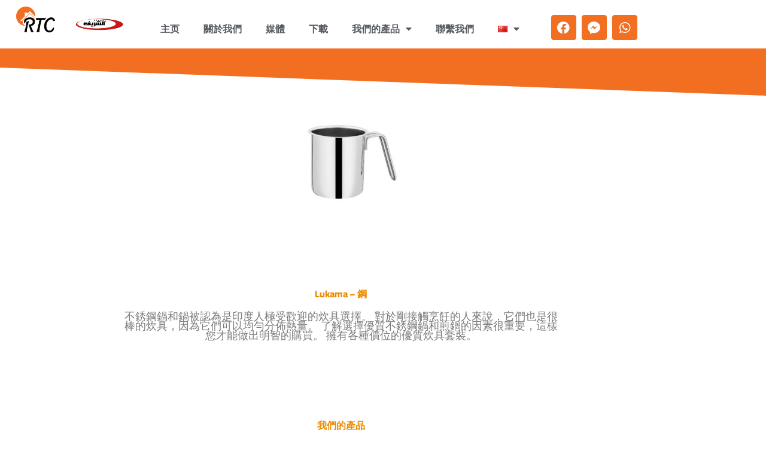

--- FILE ---
content_type: text/css
request_url: https://rtcgroup.ly/wp-content/uploads/elementor/css/post-6954.css?ver=1769241762
body_size: 4808
content:
.elementor-6954 .elementor-element.elementor-element-7e034df6:not(.elementor-motion-effects-element-type-background), .elementor-6954 .elementor-element.elementor-element-7e034df6 > .elementor-motion-effects-container > .elementor-motion-effects-layer{background-color:var( --e-global-color-e26db28 );}.elementor-6954 .elementor-element.elementor-element-7e034df6{transition:background 0.3s, border 0.3s, border-radius 0.3s, box-shadow 0.3s;margin-top:0px;margin-bottom:0px;padding:0px 0px 050px 0px;}.elementor-6954 .elementor-element.elementor-element-7e034df6 > .elementor-background-overlay{transition:background 0.3s, border-radius 0.3s, opacity 0.3s;}.elementor-6954 .elementor-element.elementor-element-7e034df6 > .elementor-shape-bottom svg{height:50px;}.elementor-6954 .elementor-element.elementor-element-4d4be285{--e-image-carousel-slides-to-show:1;}.elementor-6954 .elementor-element.elementor-element-6c5267b2{--spacer-size:50px;}.elementor-widget-heading .elementor-heading-title{font-family:var( --e-global-typography-primary-font-family ), Sans-serif;font-weight:var( --e-global-typography-primary-font-weight );color:var( --e-global-color-primary );}.elementor-6954 .elementor-element.elementor-element-59168d97{text-align:center;}.elementor-6954 .elementor-element.elementor-element-59168d97 .elementor-heading-title{font-family:"Cairo", Sans-serif;font-weight:800;color:var( --e-global-color-astglobalcolor1 );}.elementor-widget-text-editor{font-family:var( --e-global-typography-text-font-family ), Sans-serif;font-weight:var( --e-global-typography-text-font-weight );color:var( --e-global-color-text );}.elementor-widget-text-editor.elementor-drop-cap-view-stacked .elementor-drop-cap{background-color:var( --e-global-color-primary );}.elementor-widget-text-editor.elementor-drop-cap-view-framed .elementor-drop-cap, .elementor-widget-text-editor.elementor-drop-cap-view-default .elementor-drop-cap{color:var( --e-global-color-primary );border-color:var( --e-global-color-primary );}.elementor-6954 .elementor-element.elementor-element-497d9970{text-align:center;font-family:"Cairo", Sans-serif;font-size:18px;font-weight:400;}.elementor-6954 .elementor-element.elementor-element-521856c1{--spacer-size:50px;}.elementor-6954 .elementor-element.elementor-element-43613521{text-align:center;}.elementor-6954 .elementor-element.elementor-element-43613521 .elementor-heading-title{font-family:"Cairo", Sans-serif;font-weight:800;color:var( --e-global-color-astglobalcolor1 );}.elementor-widget-image-gallery .gallery-item .gallery-caption{font-family:var( --e-global-typography-accent-font-family ), Sans-serif;font-weight:var( --e-global-typography-accent-font-weight );}.elementor-6954 .elementor-element.elementor-element-22b9d1bf .gallery-item{padding:0 10px 10px 0;}.elementor-6954 .elementor-element.elementor-element-22b9d1bf .gallery{margin:0 -10px -10px 0;}.elementor-6954 .elementor-element.elementor-element-22b9d1bf .gallery-item .gallery-caption{text-align:center;}.elementor-widget-button .elementor-button{background-color:var( --e-global-color-accent );font-family:var( --e-global-typography-accent-font-family ), Sans-serif;font-weight:var( --e-global-typography-accent-font-weight );}.elementor-6954 .elementor-element.elementor-element-7f1ea20e .elementor-button{background-color:var( --e-global-color-e26db28 );font-family:"Cairo", Sans-serif;font-weight:700;}.elementor-6954 .elementor-element.elementor-element-7f1ea20e .elementor-button:hover, .elementor-6954 .elementor-element.elementor-element-7f1ea20e .elementor-button:focus{background-color:#EA5B05;}.elementor-6954 .elementor-element.elementor-element-7f1ea20e > .elementor-widget-container{padding:50px 0px 0px 0px;}.elementor-6954 .elementor-element.elementor-element-245ea5bb{--spacer-size:80px;}.elementor-6954 .elementor-element.elementor-element-36d20d1c{text-align:center;}.elementor-6954 .elementor-element.elementor-element-36d20d1c .elementor-heading-title{font-family:"Cairo", Sans-serif;font-weight:800;color:var( --e-global-color-astglobalcolor1 );}.elementor-6954 .elementor-element.elementor-element-4f85a08d{--grid-template-columns:repeat(0, auto);--icon-size:20px;--grid-column-gap:13px;--grid-row-gap:0px;}.elementor-6954 .elementor-element.elementor-element-4f85a08d .elementor-widget-container{text-align:center;}.elementor-6954 .elementor-element.elementor-element-4f85a08d .elementor-social-icon{background-color:var( --e-global-color-e26db28 );--icon-padding:0.6em;}.elementor-6954 .elementor-element.elementor-element-4f85a08d .elementor-icon{border-radius:020px 020px 020px 020px;}.elementor-6954 .elementor-element.elementor-element-53120596{--spacer-size:160px;}@media(max-width:1024px) and (min-width:768px){.elementor-6954 .elementor-element.elementor-element-775ca2d4{width:100%;}}

--- FILE ---
content_type: text/css
request_url: https://rtcgroup.ly/wp-content/uploads/elementor/css/post-4758.css?ver=1769237502
body_size: 13417
content:
.elementor-widget-image .widget-image-caption{color:var( --e-global-color-text );font-family:var( --e-global-typography-text-font-family ), Sans-serif;font-weight:var( --e-global-typography-text-font-weight );}.elementor-4758 .elementor-element.elementor-element-d355cb9{width:var( --container-widget-width, 50% );max-width:50%;--container-widget-width:50%;--container-widget-flex-grow:0;text-align:center;}.elementor-4758 .elementor-element.elementor-element-d355cb9 > .elementor-widget-container{padding:0px 0px 0px 0px;}.elementor-4758 .elementor-element.elementor-element-54bb761{width:var( --container-widget-width, 50% );max-width:50%;--container-widget-width:50%;--container-widget-flex-grow:0;text-align:center;}.elementor-4758 .elementor-element.elementor-element-54bb761 > .elementor-widget-container{padding:0px 0px 0px 0px;}.elementor-widget-nav-menu .elementor-nav-menu .elementor-item{font-family:var( --e-global-typography-primary-font-family ), Sans-serif;font-weight:var( --e-global-typography-primary-font-weight );}.elementor-widget-nav-menu .elementor-nav-menu--main .elementor-item{color:var( --e-global-color-text );fill:var( --e-global-color-text );}.elementor-widget-nav-menu .elementor-nav-menu--main .elementor-item:hover,
					.elementor-widget-nav-menu .elementor-nav-menu--main .elementor-item.elementor-item-active,
					.elementor-widget-nav-menu .elementor-nav-menu--main .elementor-item.highlighted,
					.elementor-widget-nav-menu .elementor-nav-menu--main .elementor-item:focus{color:var( --e-global-color-accent );fill:var( --e-global-color-accent );}.elementor-widget-nav-menu .elementor-nav-menu--main:not(.e--pointer-framed) .elementor-item:before,
					.elementor-widget-nav-menu .elementor-nav-menu--main:not(.e--pointer-framed) .elementor-item:after{background-color:var( --e-global-color-accent );}.elementor-widget-nav-menu .e--pointer-framed .elementor-item:before,
					.elementor-widget-nav-menu .e--pointer-framed .elementor-item:after{border-color:var( --e-global-color-accent );}.elementor-widget-nav-menu{--e-nav-menu-divider-color:var( --e-global-color-text );}.elementor-widget-nav-menu .elementor-nav-menu--dropdown .elementor-item, .elementor-widget-nav-menu .elementor-nav-menu--dropdown  .elementor-sub-item{font-family:var( --e-global-typography-accent-font-family ), Sans-serif;font-weight:var( --e-global-typography-accent-font-weight );}.elementor-4758 .elementor-element.elementor-element-2b218b1 > .elementor-widget-container{padding:15px 0px 0px 0px;}.elementor-4758 .elementor-element.elementor-element-2b218b1 .elementor-menu-toggle{margin-left:auto;background-color:var( --e-global-color-e26db28 );}.elementor-4758 .elementor-element.elementor-element-2b218b1 .elementor-nav-menu .elementor-item{font-family:"Cairo", Sans-serif;font-weight:800;}.elementor-4758 .elementor-element.elementor-element-2b218b1 .elementor-nav-menu--main .elementor-item{color:var( --e-global-color-secondary );fill:var( --e-global-color-secondary );}.elementor-4758 .elementor-element.elementor-element-2b218b1 .elementor-nav-menu--main .elementor-item:hover,
					.elementor-4758 .elementor-element.elementor-element-2b218b1 .elementor-nav-menu--main .elementor-item.elementor-item-active,
					.elementor-4758 .elementor-element.elementor-element-2b218b1 .elementor-nav-menu--main .elementor-item.highlighted,
					.elementor-4758 .elementor-element.elementor-element-2b218b1 .elementor-nav-menu--main .elementor-item:focus{color:var( --e-global-color-e26db28 );fill:var( --e-global-color-e26db28 );}.elementor-4758 .elementor-element.elementor-element-2b218b1 .elementor-nav-menu--main:not(.e--pointer-framed) .elementor-item:before,
					.elementor-4758 .elementor-element.elementor-element-2b218b1 .elementor-nav-menu--main:not(.e--pointer-framed) .elementor-item:after{background-color:#F26F2100;}.elementor-4758 .elementor-element.elementor-element-2b218b1 .e--pointer-framed .elementor-item:before,
					.elementor-4758 .elementor-element.elementor-element-2b218b1 .e--pointer-framed .elementor-item:after{border-color:#F26F2100;}.elementor-4758 .elementor-element.elementor-element-2b218b1 .elementor-nav-menu--main .elementor-item.elementor-item-active{color:var( --e-global-color-e26db28 );}.elementor-4758 .elementor-element.elementor-element-2b218b1 .elementor-nav-menu--dropdown a:hover,
					.elementor-4758 .elementor-element.elementor-element-2b218b1 .elementor-nav-menu--dropdown a.elementor-item-active,
					.elementor-4758 .elementor-element.elementor-element-2b218b1 .elementor-nav-menu--dropdown a.highlighted{background-color:var( --e-global-color-e26db28 );}.elementor-4758 .elementor-element.elementor-element-2b218b1 .elementor-nav-menu--dropdown{border-radius:8px 8px 8px 8px;}.elementor-4758 .elementor-element.elementor-element-2b218b1 .elementor-nav-menu--dropdown li:first-child a{border-top-left-radius:8px;border-top-right-radius:8px;}.elementor-4758 .elementor-element.elementor-element-2b218b1 .elementor-nav-menu--dropdown li:last-child a{border-bottom-right-radius:8px;border-bottom-left-radius:8px;}.elementor-4758 .elementor-element.elementor-element-2b218b1 .elementor-nav-menu--dropdown a{padding-top:11px;padding-bottom:11px;}.elementor-4758 .elementor-element.elementor-element-2b218b1 .elementor-nav-menu--main > .elementor-nav-menu > li > .elementor-nav-menu--dropdown, .elementor-4758 .elementor-element.elementor-element-2b218b1 .elementor-nav-menu__container.elementor-nav-menu--dropdown{margin-top:15px !important;}.elementor-4758 .elementor-element.elementor-element-2b218b1 div.elementor-menu-toggle{color:var( --e-global-color-astglobalcolor5 );}.elementor-4758 .elementor-element.elementor-element-2b218b1 div.elementor-menu-toggle svg{fill:var( --e-global-color-astglobalcolor5 );}.elementor-4758 .elementor-element.elementor-element-5d195175{--grid-template-columns:repeat(0, auto);--icon-size:21px;--grid-column-gap:5px;--grid-row-gap:0px;}.elementor-4758 .elementor-element.elementor-element-5d195175 .elementor-widget-container{text-align:center;}.elementor-4758 .elementor-element.elementor-element-5d195175 > .elementor-widget-container{padding:15px 0px 0px 0px;}.elementor-4758 .elementor-element.elementor-element-5d195175 .elementor-social-icon{background-color:var( --e-global-color-e26db28 );}.elementor-4758 .elementor-element.elementor-element-ce8f70c > .elementor-widget-container{padding:0px 0px 0px 0px;}.elementor-4758 .elementor-element.elementor-element-ce8f70c{text-align:center;}.elementor-4758 .elementor-element.elementor-element-74884bc > .elementor-widget-container{padding:0px 0px 0px 0px;}.elementor-4758 .elementor-element.elementor-element-74884bc{text-align:center;}.elementor-4758 .elementor-element.elementor-element-a745304 > .elementor-widget-container{padding:15px 0px 0px 0px;}.elementor-4758 .elementor-element.elementor-element-a745304 .elementor-menu-toggle{margin-left:auto;background-color:var( --e-global-color-e26db28 );}.elementor-4758 .elementor-element.elementor-element-a745304 .elementor-nav-menu .elementor-item{font-family:"Cairo", Sans-serif;font-weight:800;}.elementor-4758 .elementor-element.elementor-element-a745304 .elementor-nav-menu--main .elementor-item{color:var( --e-global-color-secondary );fill:var( --e-global-color-secondary );}.elementor-4758 .elementor-element.elementor-element-a745304 .elementor-nav-menu--main .elementor-item:hover,
					.elementor-4758 .elementor-element.elementor-element-a745304 .elementor-nav-menu--main .elementor-item.elementor-item-active,
					.elementor-4758 .elementor-element.elementor-element-a745304 .elementor-nav-menu--main .elementor-item.highlighted,
					.elementor-4758 .elementor-element.elementor-element-a745304 .elementor-nav-menu--main .elementor-item:focus{color:var( --e-global-color-e26db28 );fill:var( --e-global-color-e26db28 );}.elementor-4758 .elementor-element.elementor-element-a745304 .elementor-nav-menu--main:not(.e--pointer-framed) .elementor-item:before,
					.elementor-4758 .elementor-element.elementor-element-a745304 .elementor-nav-menu--main:not(.e--pointer-framed) .elementor-item:after{background-color:#F26F2100;}.elementor-4758 .elementor-element.elementor-element-a745304 .e--pointer-framed .elementor-item:before,
					.elementor-4758 .elementor-element.elementor-element-a745304 .e--pointer-framed .elementor-item:after{border-color:#F26F2100;}.elementor-4758 .elementor-element.elementor-element-a745304 .elementor-nav-menu--main .elementor-item.elementor-item-active{color:var( --e-global-color-e26db28 );}.elementor-4758 .elementor-element.elementor-element-a745304 .elementor-nav-menu--dropdown a:hover,
					.elementor-4758 .elementor-element.elementor-element-a745304 .elementor-nav-menu--dropdown a.elementor-item-active,
					.elementor-4758 .elementor-element.elementor-element-a745304 .elementor-nav-menu--dropdown a.highlighted{background-color:var( --e-global-color-e26db28 );}.elementor-4758 .elementor-element.elementor-element-a745304 .elementor-nav-menu--dropdown{border-radius:8px 8px 8px 8px;}.elementor-4758 .elementor-element.elementor-element-a745304 .elementor-nav-menu--dropdown li:first-child a{border-top-left-radius:8px;border-top-right-radius:8px;}.elementor-4758 .elementor-element.elementor-element-a745304 .elementor-nav-menu--dropdown li:last-child a{border-bottom-right-radius:8px;border-bottom-left-radius:8px;}.elementor-4758 .elementor-element.elementor-element-a745304 .elementor-nav-menu--dropdown a{padding-top:11px;padding-bottom:11px;}.elementor-4758 .elementor-element.elementor-element-a745304 .elementor-nav-menu--main > .elementor-nav-menu > li > .elementor-nav-menu--dropdown, .elementor-4758 .elementor-element.elementor-element-a745304 .elementor-nav-menu__container.elementor-nav-menu--dropdown{margin-top:15px !important;}.elementor-4758 .elementor-element.elementor-element-a745304 div.elementor-menu-toggle{color:var( --e-global-color-astglobalcolor5 );}.elementor-4758 .elementor-element.elementor-element-a745304 div.elementor-menu-toggle svg{fill:var( --e-global-color-astglobalcolor5 );}.elementor-4758 .elementor-element.elementor-element-1cd2a5d{--grid-template-columns:repeat(0, auto);--icon-size:21px;--grid-column-gap:5px;--grid-row-gap:0px;}.elementor-4758 .elementor-element.elementor-element-1cd2a5d .elementor-widget-container{text-align:center;}.elementor-4758 .elementor-element.elementor-element-1cd2a5d > .elementor-widget-container{padding:15px 0px 0px 0px;}.elementor-4758 .elementor-element.elementor-element-1cd2a5d .elementor-social-icon{background-color:var( --e-global-color-e26db28 );}.elementor-4758 .elementor-element.elementor-element-77c5897f:not(.elementor-motion-effects-element-type-background), .elementor-4758 .elementor-element.elementor-element-77c5897f > .elementor-motion-effects-container > .elementor-motion-effects-layer{background-color:#F26F21;}.elementor-4758 .elementor-element.elementor-element-77c5897f{transition:background 0.3s, border 0.3s, border-radius 0.3s, box-shadow 0.3s;}.elementor-4758 .elementor-element.elementor-element-77c5897f > .elementor-background-overlay{transition:background 0.3s, border-radius 0.3s, opacity 0.3s;}.elementor-4758 .elementor-element.elementor-element-7deb2604{--spacer-size:10px;}@media(min-width:768px){.elementor-4758 .elementor-element.elementor-element-90edec1{width:20%;}.elementor-4758 .elementor-element.elementor-element-6bc83f7{width:59.58%;}.elementor-4758 .elementor-element.elementor-element-b3ef95a{width:15%;}.elementor-4758 .elementor-element.elementor-element-a18df42{width:15%;}.elementor-4758 .elementor-element.elementor-element-5a77946{width:35%;}.elementor-4758 .elementor-element.elementor-element-f49831b{width:43.332%;}.elementor-4758 .elementor-element.elementor-element-546ff20{width:15%;}}@media(max-width:1024px) and (min-width:768px){.elementor-4758 .elementor-element.elementor-element-90edec1{width:25%;}.elementor-4758 .elementor-element.elementor-element-6bc83f7{width:75%;}.elementor-4758 .elementor-element.elementor-element-a18df42{width:25%;}.elementor-4758 .elementor-element.elementor-element-5a77946{width:75%;}.elementor-4758 .elementor-element.elementor-element-f49831b{width:75%;}}@media(max-width:767px){.elementor-4758 .elementor-element.elementor-element-90edec1{width:40%;}.elementor-4758 .elementor-element.elementor-element-6bc83f7{width:20%;}.elementor-4758 .elementor-element.elementor-element-6bc83f7.elementor-column > .elementor-widget-wrap{justify-content:flex-end;}.elementor-4758 .elementor-element.elementor-element-a18df42{width:40%;}.elementor-4758 .elementor-element.elementor-element-5a77946{width:40%;}.elementor-4758 .elementor-element.elementor-element-5a77946.elementor-column > .elementor-widget-wrap{justify-content:flex-end;}.elementor-4758 .elementor-element.elementor-element-74884bc{text-align:center;}.elementor-4758 .elementor-element.elementor-element-f49831b{width:20%;}.elementor-4758 .elementor-element.elementor-element-f49831b.elementor-column > .elementor-widget-wrap{justify-content:flex-end;}}/* Start custom CSS for section, class: .elementor-element-62936829 */.elementor-4758 .elementor-element.elementor-element-62936829{
    direction: ltr!important;
}/* End custom CSS */
/* Start custom CSS for section, class: .elementor-element-0f52933 */.elementor-4758 .elementor-element.elementor-element-0f52933{
    direction: ltr!important;
}/* End custom CSS */